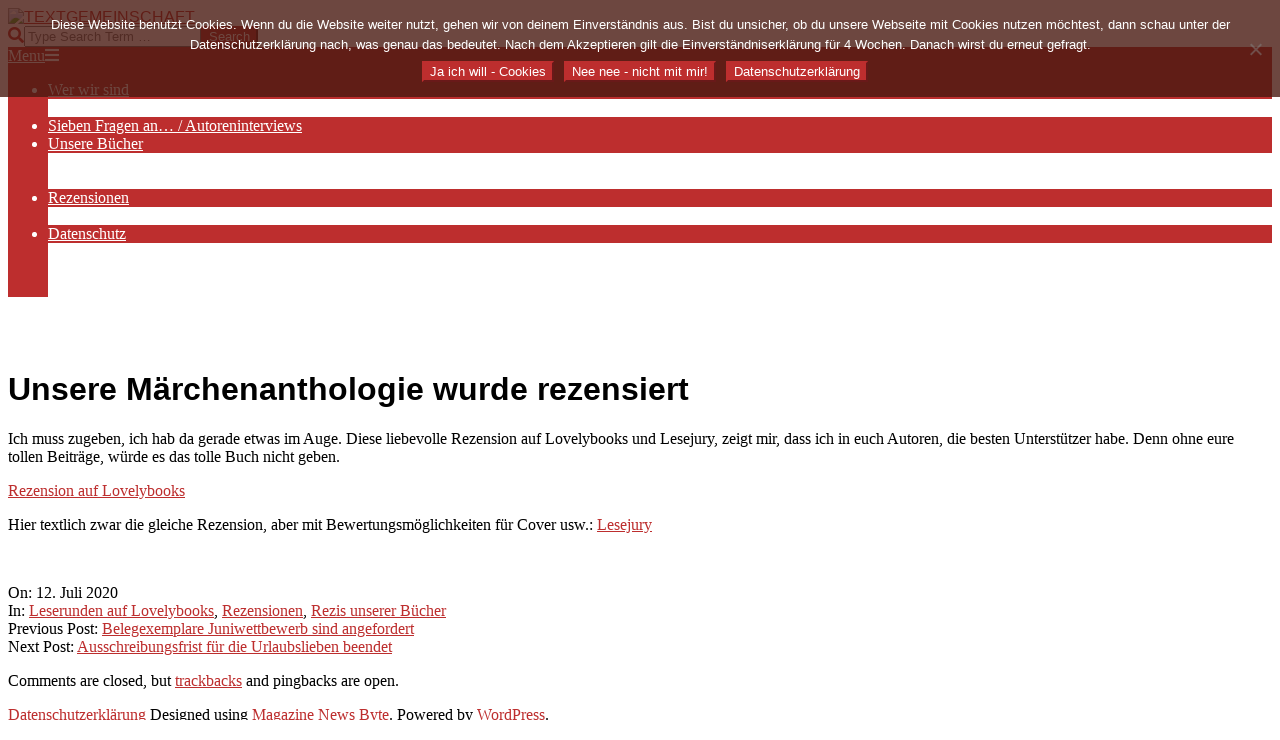

--- FILE ---
content_type: text/html; charset=UTF-8
request_url: https://textgemeinschaft.de/2020/07/unsere-maerchenanthologie-wurde-rezensiert
body_size: 12353
content:
<!DOCTYPE html>
<html dir="ltr" lang="de" prefix="og: https://ogp.me/ns#">

<head>
<meta charset="UTF-8" />
<title>Unsere Märchenanthologie wurde rezensiert | Textgemeinschaft</title>
	<style>img:is([sizes="auto" i], [sizes^="auto," i]) { contain-intrinsic-size: 3000px 1500px }</style>
	
		<!-- All in One SEO 4.9.3 - aioseo.com -->
	<meta name="robots" content="max-image-preview:large" />
	<meta name="author" content="TGGT"/>
	<link rel="canonical" href="https://textgemeinschaft.de/2020/07/unsere-maerchenanthologie-wurde-rezensiert" />
	<meta name="generator" content="All in One SEO (AIOSEO) 4.9.3" />
		<meta property="og:locale" content="de_DE" />
		<meta property="og:site_name" content="Textgemeinschaft |" />
		<meta property="og:type" content="article" />
		<meta property="og:title" content="Unsere Märchenanthologie wurde rezensiert | Textgemeinschaft" />
		<meta property="og:url" content="https://textgemeinschaft.de/2020/07/unsere-maerchenanthologie-wurde-rezensiert" />
		<meta property="og:image" content="https://textgemeinschaft.de/wp-content/uploads/2020/06/cropped-Logo-Textgemeinschaft-WEB-1.jpg" />
		<meta property="og:image:secure_url" content="https://textgemeinschaft.de/wp-content/uploads/2020/06/cropped-Logo-Textgemeinschaft-WEB-1.jpg" />
		<meta property="article:published_time" content="2020-07-12T08:00:28+00:00" />
		<meta property="article:modified_time" content="2020-07-12T08:18:10+00:00" />
		<meta name="twitter:card" content="summary" />
		<meta name="twitter:title" content="Unsere Märchenanthologie wurde rezensiert | Textgemeinschaft" />
		<meta name="twitter:image" content="https://textgemeinschaft.de/wp-content/uploads/2020/06/cropped-Logo-Textgemeinschaft-WEB-1.jpg" />
		<script type="application/ld+json" class="aioseo-schema">
			{"@context":"https:\/\/schema.org","@graph":[{"@type":"Article","@id":"https:\/\/textgemeinschaft.de\/2020\/07\/unsere-maerchenanthologie-wurde-rezensiert#article","name":"Unsere M\u00e4rchenanthologie wurde rezensiert | Textgemeinschaft","headline":"Unsere M\u00e4rchenanthologie wurde rezensiert","author":{"@id":"https:\/\/textgemeinschaft.de\/author\/tggt#author"},"publisher":{"@id":"https:\/\/textgemeinschaft.de\/#organization"},"image":{"@type":"ImageObject","url":"https:\/\/textgemeinschaft.de\/wp-content\/uploads\/2020\/06\/m\u00e4rchen-anders-rum.png","width":400,"height":300},"datePublished":"2020-07-12T10:00:28+02:00","dateModified":"2020-07-12T10:18:10+02:00","inLanguage":"de-DE","mainEntityOfPage":{"@id":"https:\/\/textgemeinschaft.de\/2020\/07\/unsere-maerchenanthologie-wurde-rezensiert#webpage"},"isPartOf":{"@id":"https:\/\/textgemeinschaft.de\/2020\/07\/unsere-maerchenanthologie-wurde-rezensiert#webpage"},"articleSection":"Leserunden auf Lovelybooks, Rezensionen, Rezis unserer B\u00fccher, anthologien, Autorenprogramm f\u00fcr unterwegs, Autorensoftware, B\u00fccher schreiben, mobil, Patchwork, Plot planen, portable, Protagonisten beschreiben, Schreibprogramm f\u00fcr Autoren, Schreibwettbewerbe. Projektstatus, Szenarien verwalten, textgemeinschaft, USB"},{"@type":"BreadcrumbList","@id":"https:\/\/textgemeinschaft.de\/2020\/07\/unsere-maerchenanthologie-wurde-rezensiert#breadcrumblist","itemListElement":[{"@type":"ListItem","@id":"https:\/\/textgemeinschaft.de#listItem","position":1,"name":"Home","item":"https:\/\/textgemeinschaft.de","nextItem":{"@type":"ListItem","@id":"https:\/\/textgemeinschaft.de\/category\/rezensionen#listItem","name":"Rezensionen"}},{"@type":"ListItem","@id":"https:\/\/textgemeinschaft.de\/category\/rezensionen#listItem","position":2,"name":"Rezensionen","item":"https:\/\/textgemeinschaft.de\/category\/rezensionen","nextItem":{"@type":"ListItem","@id":"https:\/\/textgemeinschaft.de\/2020\/07\/unsere-maerchenanthologie-wurde-rezensiert#listItem","name":"Unsere M\u00e4rchenanthologie wurde rezensiert"},"previousItem":{"@type":"ListItem","@id":"https:\/\/textgemeinschaft.de#listItem","name":"Home"}},{"@type":"ListItem","@id":"https:\/\/textgemeinschaft.de\/2020\/07\/unsere-maerchenanthologie-wurde-rezensiert#listItem","position":3,"name":"Unsere M\u00e4rchenanthologie wurde rezensiert","previousItem":{"@type":"ListItem","@id":"https:\/\/textgemeinschaft.de\/category\/rezensionen#listItem","name":"Rezensionen"}}]},{"@type":"Organization","@id":"https:\/\/textgemeinschaft.de\/#organization","name":"Textgemeinschaft","url":"https:\/\/textgemeinschaft.de\/","logo":{"@type":"ImageObject","url":"https:\/\/textgemeinschaft.de\/wp-content\/uploads\/2020\/06\/cropped-Logo-Textgemeinschaft-WEB-1.jpg","@id":"https:\/\/textgemeinschaft.de\/2020\/07\/unsere-maerchenanthologie-wurde-rezensiert\/#organizationLogo","width":425,"height":340},"image":{"@id":"https:\/\/textgemeinschaft.de\/2020\/07\/unsere-maerchenanthologie-wurde-rezensiert\/#organizationLogo"}},{"@type":"Person","@id":"https:\/\/textgemeinschaft.de\/author\/tggt#author","url":"https:\/\/textgemeinschaft.de\/author\/tggt","name":"TGGT","image":{"@type":"ImageObject","@id":"https:\/\/textgemeinschaft.de\/2020\/07\/unsere-maerchenanthologie-wurde-rezensiert#authorImage","url":"https:\/\/secure.gravatar.com\/avatar\/22a0e83d817c476e7d4a02bbc28100ec2a17bfb34a9f4c98c72efa3295c144ee?s=96&d=mm&r=g","width":96,"height":96,"caption":"TGGT"}},{"@type":"WebPage","@id":"https:\/\/textgemeinschaft.de\/2020\/07\/unsere-maerchenanthologie-wurde-rezensiert#webpage","url":"https:\/\/textgemeinschaft.de\/2020\/07\/unsere-maerchenanthologie-wurde-rezensiert","name":"Unsere M\u00e4rchenanthologie wurde rezensiert | Textgemeinschaft","inLanguage":"de-DE","isPartOf":{"@id":"https:\/\/textgemeinschaft.de\/#website"},"breadcrumb":{"@id":"https:\/\/textgemeinschaft.de\/2020\/07\/unsere-maerchenanthologie-wurde-rezensiert#breadcrumblist"},"author":{"@id":"https:\/\/textgemeinschaft.de\/author\/tggt#author"},"creator":{"@id":"https:\/\/textgemeinschaft.de\/author\/tggt#author"},"image":{"@type":"ImageObject","url":"https:\/\/textgemeinschaft.de\/wp-content\/uploads\/2020\/06\/m\u00e4rchen-anders-rum.png","@id":"https:\/\/textgemeinschaft.de\/2020\/07\/unsere-maerchenanthologie-wurde-rezensiert\/#mainImage","width":400,"height":300},"primaryImageOfPage":{"@id":"https:\/\/textgemeinschaft.de\/2020\/07\/unsere-maerchenanthologie-wurde-rezensiert#mainImage"},"datePublished":"2020-07-12T10:00:28+02:00","dateModified":"2020-07-12T10:18:10+02:00"},{"@type":"WebSite","@id":"https:\/\/textgemeinschaft.de\/#website","url":"https:\/\/textgemeinschaft.de\/","name":"Textgemeinschaft","inLanguage":"de-DE","publisher":{"@id":"https:\/\/textgemeinschaft.de\/#organization"}}]}
		</script>
		<!-- All in One SEO -->

<meta name="viewport" content="width=device-width, initial-scale=1" />
<meta name="generator" content="Magazine News Byte 2.12.0" />
<link rel='dns-prefetch' href='//code.responsivevoice.org' />

<link rel="alternate" type="application/rss+xml" title="Textgemeinschaft &raquo; Feed" href="https://textgemeinschaft.de/feed" />
<link rel="alternate" type="application/rss+xml" title="Textgemeinschaft &raquo; Kommentar-Feed" href="https://textgemeinschaft.de/comments/feed" />
<link rel="alternate" type="application/rss+xml" title="Textgemeinschaft &raquo; Unsere Märchenanthologie wurde rezensiert-Kommentar-Feed" href="https://textgemeinschaft.de/2020/07/unsere-maerchenanthologie-wurde-rezensiert/feed" />
<link rel="pingback" href="https://textgemeinschaft.de/xmlrpc.php" />
<link rel="preload" href="https://textgemeinschaft.de/wp-content/themes/magazine-news-byte/library/fonticons/webfonts/fa-solid-900.woff2" as="font" crossorigin="anonymous">
<link rel="preload" href="https://textgemeinschaft.de/wp-content/themes/magazine-news-byte/library/fonticons/webfonts/fa-regular-400.woff2" as="font" crossorigin="anonymous">
<link rel="preload" href="https://textgemeinschaft.de/wp-content/themes/magazine-news-byte/library/fonticons/webfonts/fa-brands-400.woff2" as="font" crossorigin="anonymous">
<script>
window._wpemojiSettings = {"baseUrl":"https:\/\/s.w.org\/images\/core\/emoji\/16.0.1\/72x72\/","ext":".png","svgUrl":"https:\/\/s.w.org\/images\/core\/emoji\/16.0.1\/svg\/","svgExt":".svg","source":{"concatemoji":"https:\/\/textgemeinschaft.de\/wp-includes\/js\/wp-emoji-release.min.js?ver=6.8.3"}};
/*! This file is auto-generated */
!function(s,n){var o,i,e;function c(e){try{var t={supportTests:e,timestamp:(new Date).valueOf()};sessionStorage.setItem(o,JSON.stringify(t))}catch(e){}}function p(e,t,n){e.clearRect(0,0,e.canvas.width,e.canvas.height),e.fillText(t,0,0);var t=new Uint32Array(e.getImageData(0,0,e.canvas.width,e.canvas.height).data),a=(e.clearRect(0,0,e.canvas.width,e.canvas.height),e.fillText(n,0,0),new Uint32Array(e.getImageData(0,0,e.canvas.width,e.canvas.height).data));return t.every(function(e,t){return e===a[t]})}function u(e,t){e.clearRect(0,0,e.canvas.width,e.canvas.height),e.fillText(t,0,0);for(var n=e.getImageData(16,16,1,1),a=0;a<n.data.length;a++)if(0!==n.data[a])return!1;return!0}function f(e,t,n,a){switch(t){case"flag":return n(e,"\ud83c\udff3\ufe0f\u200d\u26a7\ufe0f","\ud83c\udff3\ufe0f\u200b\u26a7\ufe0f")?!1:!n(e,"\ud83c\udde8\ud83c\uddf6","\ud83c\udde8\u200b\ud83c\uddf6")&&!n(e,"\ud83c\udff4\udb40\udc67\udb40\udc62\udb40\udc65\udb40\udc6e\udb40\udc67\udb40\udc7f","\ud83c\udff4\u200b\udb40\udc67\u200b\udb40\udc62\u200b\udb40\udc65\u200b\udb40\udc6e\u200b\udb40\udc67\u200b\udb40\udc7f");case"emoji":return!a(e,"\ud83e\udedf")}return!1}function g(e,t,n,a){var r="undefined"!=typeof WorkerGlobalScope&&self instanceof WorkerGlobalScope?new OffscreenCanvas(300,150):s.createElement("canvas"),o=r.getContext("2d",{willReadFrequently:!0}),i=(o.textBaseline="top",o.font="600 32px Arial",{});return e.forEach(function(e){i[e]=t(o,e,n,a)}),i}function t(e){var t=s.createElement("script");t.src=e,t.defer=!0,s.head.appendChild(t)}"undefined"!=typeof Promise&&(o="wpEmojiSettingsSupports",i=["flag","emoji"],n.supports={everything:!0,everythingExceptFlag:!0},e=new Promise(function(e){s.addEventListener("DOMContentLoaded",e,{once:!0})}),new Promise(function(t){var n=function(){try{var e=JSON.parse(sessionStorage.getItem(o));if("object"==typeof e&&"number"==typeof e.timestamp&&(new Date).valueOf()<e.timestamp+604800&&"object"==typeof e.supportTests)return e.supportTests}catch(e){}return null}();if(!n){if("undefined"!=typeof Worker&&"undefined"!=typeof OffscreenCanvas&&"undefined"!=typeof URL&&URL.createObjectURL&&"undefined"!=typeof Blob)try{var e="postMessage("+g.toString()+"("+[JSON.stringify(i),f.toString(),p.toString(),u.toString()].join(",")+"));",a=new Blob([e],{type:"text/javascript"}),r=new Worker(URL.createObjectURL(a),{name:"wpTestEmojiSupports"});return void(r.onmessage=function(e){c(n=e.data),r.terminate(),t(n)})}catch(e){}c(n=g(i,f,p,u))}t(n)}).then(function(e){for(var t in e)n.supports[t]=e[t],n.supports.everything=n.supports.everything&&n.supports[t],"flag"!==t&&(n.supports.everythingExceptFlag=n.supports.everythingExceptFlag&&n.supports[t]);n.supports.everythingExceptFlag=n.supports.everythingExceptFlag&&!n.supports.flag,n.DOMReady=!1,n.readyCallback=function(){n.DOMReady=!0}}).then(function(){return e}).then(function(){var e;n.supports.everything||(n.readyCallback(),(e=n.source||{}).concatemoji?t(e.concatemoji):e.wpemoji&&e.twemoji&&(t(e.twemoji),t(e.wpemoji)))}))}((window,document),window._wpemojiSettings);
</script>
<link rel='stylesheet' id='sbi_styles-css' href='https://textgemeinschaft.de/wp-content/plugins/instagram-feed/css/sbi-styles.min.css?ver=6.10.0' media='all' />
<style id='wp-emoji-styles-inline-css'>

	img.wp-smiley, img.emoji {
		display: inline !important;
		border: none !important;
		box-shadow: none !important;
		height: 1em !important;
		width: 1em !important;
		margin: 0 0.07em !important;
		vertical-align: -0.1em !important;
		background: none !important;
		padding: 0 !important;
	}
</style>
<link rel='stylesheet' id='wp-block-library-css' href='https://textgemeinschaft.de/wp-includes/css/dist/block-library/style.min.css?ver=6.8.3' media='all' />
<style id='wp-block-library-theme-inline-css'>
.wp-block-audio :where(figcaption){color:#555;font-size:13px;text-align:center}.is-dark-theme .wp-block-audio :where(figcaption){color:#ffffffa6}.wp-block-audio{margin:0 0 1em}.wp-block-code{border:1px solid #ccc;border-radius:4px;font-family:Menlo,Consolas,monaco,monospace;padding:.8em 1em}.wp-block-embed :where(figcaption){color:#555;font-size:13px;text-align:center}.is-dark-theme .wp-block-embed :where(figcaption){color:#ffffffa6}.wp-block-embed{margin:0 0 1em}.blocks-gallery-caption{color:#555;font-size:13px;text-align:center}.is-dark-theme .blocks-gallery-caption{color:#ffffffa6}:root :where(.wp-block-image figcaption){color:#555;font-size:13px;text-align:center}.is-dark-theme :root :where(.wp-block-image figcaption){color:#ffffffa6}.wp-block-image{margin:0 0 1em}.wp-block-pullquote{border-bottom:4px solid;border-top:4px solid;color:currentColor;margin-bottom:1.75em}.wp-block-pullquote cite,.wp-block-pullquote footer,.wp-block-pullquote__citation{color:currentColor;font-size:.8125em;font-style:normal;text-transform:uppercase}.wp-block-quote{border-left:.25em solid;margin:0 0 1.75em;padding-left:1em}.wp-block-quote cite,.wp-block-quote footer{color:currentColor;font-size:.8125em;font-style:normal;position:relative}.wp-block-quote:where(.has-text-align-right){border-left:none;border-right:.25em solid;padding-left:0;padding-right:1em}.wp-block-quote:where(.has-text-align-center){border:none;padding-left:0}.wp-block-quote.is-large,.wp-block-quote.is-style-large,.wp-block-quote:where(.is-style-plain){border:none}.wp-block-search .wp-block-search__label{font-weight:700}.wp-block-search__button{border:1px solid #ccc;padding:.375em .625em}:where(.wp-block-group.has-background){padding:1.25em 2.375em}.wp-block-separator.has-css-opacity{opacity:.4}.wp-block-separator{border:none;border-bottom:2px solid;margin-left:auto;margin-right:auto}.wp-block-separator.has-alpha-channel-opacity{opacity:1}.wp-block-separator:not(.is-style-wide):not(.is-style-dots){width:100px}.wp-block-separator.has-background:not(.is-style-dots){border-bottom:none;height:1px}.wp-block-separator.has-background:not(.is-style-wide):not(.is-style-dots){height:2px}.wp-block-table{margin:0 0 1em}.wp-block-table td,.wp-block-table th{word-break:normal}.wp-block-table :where(figcaption){color:#555;font-size:13px;text-align:center}.is-dark-theme .wp-block-table :where(figcaption){color:#ffffffa6}.wp-block-video :where(figcaption){color:#555;font-size:13px;text-align:center}.is-dark-theme .wp-block-video :where(figcaption){color:#ffffffa6}.wp-block-video{margin:0 0 1em}:root :where(.wp-block-template-part.has-background){margin-bottom:0;margin-top:0;padding:1.25em 2.375em}
</style>
<style id='classic-theme-styles-inline-css'>
/*! This file is auto-generated */
.wp-block-button__link{color:#fff;background-color:#32373c;border-radius:9999px;box-shadow:none;text-decoration:none;padding:calc(.667em + 2px) calc(1.333em + 2px);font-size:1.125em}.wp-block-file__button{background:#32373c;color:#fff;text-decoration:none}
</style>
<link rel='stylesheet' id='aioseo/css/src/vue/standalone/blocks/table-of-contents/global.scss-css' href='https://textgemeinschaft.de/wp-content/plugins/all-in-one-seo-pack/dist/Lite/assets/css/table-of-contents/global.e90f6d47.css?ver=4.9.3' media='all' />
<style id='global-styles-inline-css'>
:root{--wp--preset--aspect-ratio--square: 1;--wp--preset--aspect-ratio--4-3: 4/3;--wp--preset--aspect-ratio--3-4: 3/4;--wp--preset--aspect-ratio--3-2: 3/2;--wp--preset--aspect-ratio--2-3: 2/3;--wp--preset--aspect-ratio--16-9: 16/9;--wp--preset--aspect-ratio--9-16: 9/16;--wp--preset--color--black: #000000;--wp--preset--color--cyan-bluish-gray: #abb8c3;--wp--preset--color--white: #ffffff;--wp--preset--color--pale-pink: #f78da7;--wp--preset--color--vivid-red: #cf2e2e;--wp--preset--color--luminous-vivid-orange: #ff6900;--wp--preset--color--luminous-vivid-amber: #fcb900;--wp--preset--color--light-green-cyan: #7bdcb5;--wp--preset--color--vivid-green-cyan: #00d084;--wp--preset--color--pale-cyan-blue: #8ed1fc;--wp--preset--color--vivid-cyan-blue: #0693e3;--wp--preset--color--vivid-purple: #9b51e0;--wp--preset--color--accent: #bd2e2e;--wp--preset--color--accent-font: #ffffff;--wp--preset--gradient--vivid-cyan-blue-to-vivid-purple: linear-gradient(135deg,rgba(6,147,227,1) 0%,rgb(155,81,224) 100%);--wp--preset--gradient--light-green-cyan-to-vivid-green-cyan: linear-gradient(135deg,rgb(122,220,180) 0%,rgb(0,208,130) 100%);--wp--preset--gradient--luminous-vivid-amber-to-luminous-vivid-orange: linear-gradient(135deg,rgba(252,185,0,1) 0%,rgba(255,105,0,1) 100%);--wp--preset--gradient--luminous-vivid-orange-to-vivid-red: linear-gradient(135deg,rgba(255,105,0,1) 0%,rgb(207,46,46) 100%);--wp--preset--gradient--very-light-gray-to-cyan-bluish-gray: linear-gradient(135deg,rgb(238,238,238) 0%,rgb(169,184,195) 100%);--wp--preset--gradient--cool-to-warm-spectrum: linear-gradient(135deg,rgb(74,234,220) 0%,rgb(151,120,209) 20%,rgb(207,42,186) 40%,rgb(238,44,130) 60%,rgb(251,105,98) 80%,rgb(254,248,76) 100%);--wp--preset--gradient--blush-light-purple: linear-gradient(135deg,rgb(255,206,236) 0%,rgb(152,150,240) 100%);--wp--preset--gradient--blush-bordeaux: linear-gradient(135deg,rgb(254,205,165) 0%,rgb(254,45,45) 50%,rgb(107,0,62) 100%);--wp--preset--gradient--luminous-dusk: linear-gradient(135deg,rgb(255,203,112) 0%,rgb(199,81,192) 50%,rgb(65,88,208) 100%);--wp--preset--gradient--pale-ocean: linear-gradient(135deg,rgb(255,245,203) 0%,rgb(182,227,212) 50%,rgb(51,167,181) 100%);--wp--preset--gradient--electric-grass: linear-gradient(135deg,rgb(202,248,128) 0%,rgb(113,206,126) 100%);--wp--preset--gradient--midnight: linear-gradient(135deg,rgb(2,3,129) 0%,rgb(40,116,252) 100%);--wp--preset--font-size--small: 13px;--wp--preset--font-size--medium: 20px;--wp--preset--font-size--large: 36px;--wp--preset--font-size--x-large: 42px;--wp--preset--spacing--20: 0.44rem;--wp--preset--spacing--30: 0.67rem;--wp--preset--spacing--40: 1rem;--wp--preset--spacing--50: 1.5rem;--wp--preset--spacing--60: 2.25rem;--wp--preset--spacing--70: 3.38rem;--wp--preset--spacing--80: 5.06rem;--wp--preset--shadow--natural: 6px 6px 9px rgba(0, 0, 0, 0.2);--wp--preset--shadow--deep: 12px 12px 50px rgba(0, 0, 0, 0.4);--wp--preset--shadow--sharp: 6px 6px 0px rgba(0, 0, 0, 0.2);--wp--preset--shadow--outlined: 6px 6px 0px -3px rgba(255, 255, 255, 1), 6px 6px rgba(0, 0, 0, 1);--wp--preset--shadow--crisp: 6px 6px 0px rgba(0, 0, 0, 1);}:where(.is-layout-flex){gap: 0.5em;}:where(.is-layout-grid){gap: 0.5em;}body .is-layout-flex{display: flex;}.is-layout-flex{flex-wrap: wrap;align-items: center;}.is-layout-flex > :is(*, div){margin: 0;}body .is-layout-grid{display: grid;}.is-layout-grid > :is(*, div){margin: 0;}:where(.wp-block-columns.is-layout-flex){gap: 2em;}:where(.wp-block-columns.is-layout-grid){gap: 2em;}:where(.wp-block-post-template.is-layout-flex){gap: 1.25em;}:where(.wp-block-post-template.is-layout-grid){gap: 1.25em;}.has-black-color{color: var(--wp--preset--color--black) !important;}.has-cyan-bluish-gray-color{color: var(--wp--preset--color--cyan-bluish-gray) !important;}.has-white-color{color: var(--wp--preset--color--white) !important;}.has-pale-pink-color{color: var(--wp--preset--color--pale-pink) !important;}.has-vivid-red-color{color: var(--wp--preset--color--vivid-red) !important;}.has-luminous-vivid-orange-color{color: var(--wp--preset--color--luminous-vivid-orange) !important;}.has-luminous-vivid-amber-color{color: var(--wp--preset--color--luminous-vivid-amber) !important;}.has-light-green-cyan-color{color: var(--wp--preset--color--light-green-cyan) !important;}.has-vivid-green-cyan-color{color: var(--wp--preset--color--vivid-green-cyan) !important;}.has-pale-cyan-blue-color{color: var(--wp--preset--color--pale-cyan-blue) !important;}.has-vivid-cyan-blue-color{color: var(--wp--preset--color--vivid-cyan-blue) !important;}.has-vivid-purple-color{color: var(--wp--preset--color--vivid-purple) !important;}.has-black-background-color{background-color: var(--wp--preset--color--black) !important;}.has-cyan-bluish-gray-background-color{background-color: var(--wp--preset--color--cyan-bluish-gray) !important;}.has-white-background-color{background-color: var(--wp--preset--color--white) !important;}.has-pale-pink-background-color{background-color: var(--wp--preset--color--pale-pink) !important;}.has-vivid-red-background-color{background-color: var(--wp--preset--color--vivid-red) !important;}.has-luminous-vivid-orange-background-color{background-color: var(--wp--preset--color--luminous-vivid-orange) !important;}.has-luminous-vivid-amber-background-color{background-color: var(--wp--preset--color--luminous-vivid-amber) !important;}.has-light-green-cyan-background-color{background-color: var(--wp--preset--color--light-green-cyan) !important;}.has-vivid-green-cyan-background-color{background-color: var(--wp--preset--color--vivid-green-cyan) !important;}.has-pale-cyan-blue-background-color{background-color: var(--wp--preset--color--pale-cyan-blue) !important;}.has-vivid-cyan-blue-background-color{background-color: var(--wp--preset--color--vivid-cyan-blue) !important;}.has-vivid-purple-background-color{background-color: var(--wp--preset--color--vivid-purple) !important;}.has-black-border-color{border-color: var(--wp--preset--color--black) !important;}.has-cyan-bluish-gray-border-color{border-color: var(--wp--preset--color--cyan-bluish-gray) !important;}.has-white-border-color{border-color: var(--wp--preset--color--white) !important;}.has-pale-pink-border-color{border-color: var(--wp--preset--color--pale-pink) !important;}.has-vivid-red-border-color{border-color: var(--wp--preset--color--vivid-red) !important;}.has-luminous-vivid-orange-border-color{border-color: var(--wp--preset--color--luminous-vivid-orange) !important;}.has-luminous-vivid-amber-border-color{border-color: var(--wp--preset--color--luminous-vivid-amber) !important;}.has-light-green-cyan-border-color{border-color: var(--wp--preset--color--light-green-cyan) !important;}.has-vivid-green-cyan-border-color{border-color: var(--wp--preset--color--vivid-green-cyan) !important;}.has-pale-cyan-blue-border-color{border-color: var(--wp--preset--color--pale-cyan-blue) !important;}.has-vivid-cyan-blue-border-color{border-color: var(--wp--preset--color--vivid-cyan-blue) !important;}.has-vivid-purple-border-color{border-color: var(--wp--preset--color--vivid-purple) !important;}.has-vivid-cyan-blue-to-vivid-purple-gradient-background{background: var(--wp--preset--gradient--vivid-cyan-blue-to-vivid-purple) !important;}.has-light-green-cyan-to-vivid-green-cyan-gradient-background{background: var(--wp--preset--gradient--light-green-cyan-to-vivid-green-cyan) !important;}.has-luminous-vivid-amber-to-luminous-vivid-orange-gradient-background{background: var(--wp--preset--gradient--luminous-vivid-amber-to-luminous-vivid-orange) !important;}.has-luminous-vivid-orange-to-vivid-red-gradient-background{background: var(--wp--preset--gradient--luminous-vivid-orange-to-vivid-red) !important;}.has-very-light-gray-to-cyan-bluish-gray-gradient-background{background: var(--wp--preset--gradient--very-light-gray-to-cyan-bluish-gray) !important;}.has-cool-to-warm-spectrum-gradient-background{background: var(--wp--preset--gradient--cool-to-warm-spectrum) !important;}.has-blush-light-purple-gradient-background{background: var(--wp--preset--gradient--blush-light-purple) !important;}.has-blush-bordeaux-gradient-background{background: var(--wp--preset--gradient--blush-bordeaux) !important;}.has-luminous-dusk-gradient-background{background: var(--wp--preset--gradient--luminous-dusk) !important;}.has-pale-ocean-gradient-background{background: var(--wp--preset--gradient--pale-ocean) !important;}.has-electric-grass-gradient-background{background: var(--wp--preset--gradient--electric-grass) !important;}.has-midnight-gradient-background{background: var(--wp--preset--gradient--midnight) !important;}.has-small-font-size{font-size: var(--wp--preset--font-size--small) !important;}.has-medium-font-size{font-size: var(--wp--preset--font-size--medium) !important;}.has-large-font-size{font-size: var(--wp--preset--font-size--large) !important;}.has-x-large-font-size{font-size: var(--wp--preset--font-size--x-large) !important;}
:where(.wp-block-post-template.is-layout-flex){gap: 1.25em;}:where(.wp-block-post-template.is-layout-grid){gap: 1.25em;}
:where(.wp-block-columns.is-layout-flex){gap: 2em;}:where(.wp-block-columns.is-layout-grid){gap: 2em;}
:root :where(.wp-block-pullquote){font-size: 1.5em;line-height: 1.6;}
</style>
<link rel='stylesheet' id='cookie-notice-front-css' href='https://textgemeinschaft.de/wp-content/plugins/cookie-notice/css/front.min.css?ver=2.5.11' media='all' />
<link rel='stylesheet' id='lightSlider-css' href='https://textgemeinschaft.de/wp-content/plugins/hootkit/assets/lightSlider.min.css?ver=1.1.2' media='' />
<link rel='stylesheet' id='font-awesome-css' href='https://textgemeinschaft.de/wp-content/themes/magazine-news-byte/library/fonticons/font-awesome.css?ver=5.15.4' media='all' />
<link rel='stylesheet' id='rv-style-css' href='https://textgemeinschaft.de/wp-content/plugins/responsivevoice-text-to-speech/includes/css/responsivevoice.css?ver=6.8.3' media='all' />
<link rel='stylesheet' id='scf-styles-css-css' href='https://textgemeinschaft.de/wp-content/plugins/seos-contact-form//css/scf-style.css?ver=6.8.3' media='all' />
<link rel='stylesheet' id='modern-polls-frontend-css' href='https://textgemeinschaft.de/wp-content/plugins/modern-polls/resources/assets/css/modern-polls.css?ver=1.0.6' media='all' />
<link rel='stylesheet' id='modern-polls-iconfont-css' href='https://textgemeinschaft.de/wp-content/plugins/modern-polls/resources/assets/css/mpp_iconfont.css?ver=1.0.6' media='all' />
<link rel='stylesheet' id='magnb-googlefont-css' href='//textgemeinschaft.de/wp-content/uploads/omgf/magnb-googlefont/magnb-googlefont.css?ver=1667579183' media='all' />
<link rel='stylesheet' id='hoot-style-css' href='https://textgemeinschaft.de/wp-content/themes/magazine-news-byte/style.css?ver=2.12.0' media='all' />
<link rel='stylesheet' id='magnb-hootkit-css' href='https://textgemeinschaft.de/wp-content/themes/magazine-news-byte/hootkit/hootkit.css?ver=2.12.0' media='all' />
<link rel='stylesheet' id='hoot-wpblocks-css' href='https://textgemeinschaft.de/wp-content/themes/magazine-news-byte/include/blocks/wpblocks.css?ver=2.12.0' media='all' />
<style id='hoot-wpblocks-inline-css'>
.hgrid {  max-width: 1440px; }  a {  color: #bd2e2e; }  a:hover {  color: #8e2222; }  .accent-typo {  background: #bd2e2e;  color: #ffffff; }  .invert-typo {  color: #ffffff; }  .enforce-typo {  background: #ffffff; }  body.wordpress input[type="submit"], body.wordpress #submit, body.wordpress .button {  border-color: #bd2e2e;  background: #bd2e2e;  color: #ffffff; }  body.wordpress input[type="submit"]:hover, body.wordpress #submit:hover, body.wordpress .button:hover, body.wordpress input[type="submit"]:focus, body.wordpress #submit:focus, body.wordpress .button:focus {  color: #bd2e2e;  background: #ffffff; }  h1, h2, h3, h4, h5, h6, .title, .titlefont {  font-family: "Comfortaa", sans-serif;  text-transform: none; }  #main.main,#header-supplementary {  background: #ffffff; }  #header-supplementary {  background: #bd2e2e;  color: #ffffff; }  #header-supplementary h1, #header-supplementary h2, #header-supplementary h3, #header-supplementary h4, #header-supplementary h5, #header-supplementary h6, #header-supplementary .title {  color: inherit;  margin: 0px; }  #header-supplementary .js-search .searchform.expand .searchtext {  background: #bd2e2e; }  #header-supplementary .js-search .searchform.expand .searchtext, #header-supplementary .js-search .searchform.expand .js-search-placeholder, .header-supplementary a, .header-supplementary a:hover {  color: inherit; }  #header-supplementary .menu-items > li > a {  color: #ffffff; }  #header-supplementary .menu-items li.current-menu-item:not(.nohighlight), #header-supplementary .menu-items li.current-menu-ancestor, #header-supplementary .menu-items li:hover {  background: #ffffff; }  #header-supplementary .menu-items li.current-menu-item:not(.nohighlight) > a, #header-supplementary .menu-items li.current-menu-ancestor > a, #header-supplementary .menu-items li:hover > a {  color: #bd2e2e; }  #topbar {  background: #bd2e2e;  color: #ffffff; }  #topbar.js-search .searchform.expand .searchtext {  background: #bd2e2e; }  #topbar.js-search .searchform.expand .searchtext,#topbar .js-search-placeholder {  color: #ffffff; }  #site-logo.logo-border {  border-color: #bd2e2e; }  .header-aside-search.js-search .searchform i.fa-search {  color: #bd2e2e; }  #site-title {  font-family: "Comfortaa", sans-serif;  text-transform: uppercase; }  #site-description {  text-transform: uppercase; }  .site-logo-with-icon #site-title i {  font-size: 50px; }  .site-logo-mixed-image img {  max-width: 200px; }  .site-title-line em {  color: #bd2e2e; }  .site-title-line mark {  background: #bd2e2e;  color: #ffffff; }  .site-title-heading-font {  font-family: "Comfortaa", sans-serif; }  .menu-items ul {  background: #ffffff; }  .menu-items li.current-menu-item:not(.nohighlight), .menu-items li.current-menu-ancestor, .menu-items li:hover {  background: #bd2e2e; }  .menu-items li.current-menu-item:not(.nohighlight) > a, .menu-items li.current-menu-ancestor > a, .menu-items li:hover > a {  color: #ffffff; }  .more-link, .more-link a {  color: #bd2e2e; }  .more-link:hover, .more-link:hover a {  color: #8e2222; }  .sidebar .widget-title,.sub-footer .widget-title, .footer .widget-title {  background: #bd2e2e;  color: #ffffff; }  .main-content-grid,.widget,.frontpage-area {  margin-top: 35px; }  .widget,.frontpage-area {  margin-bottom: 35px; }  .frontpage-area.module-bg-highlight, .frontpage-area.module-bg-color, .frontpage-area.module-bg-image {  padding: 35px 0; }  .footer .widget {  margin: 20px 0; }  .js-search .searchform.expand .searchtext {  background: #ffffff; }  #infinite-handle span,.lrm-form a.button, .lrm-form button, .lrm-form button[type=submit], .lrm-form #buddypress input[type=submit], .lrm-form input[type=submit],.widget_newsletterwidget input.tnp-submit[type=submit], .widget_newsletterwidgetminimal input.tnp-submit[type=submit],.widget_breadcrumb_navxt .breadcrumbs > .hoot-bcn-pretext {  background: #bd2e2e;  color: #ffffff; }  .woocommerce nav.woocommerce-pagination ul li a:focus, .woocommerce nav.woocommerce-pagination ul li a:hover {  color: #8e2222; }  .woocommerce div.product .woocommerce-tabs ul.tabs li:hover,.woocommerce div.product .woocommerce-tabs ul.tabs li.active {  background: #bd2e2e; }  .woocommerce div.product .woocommerce-tabs ul.tabs li:hover a, .woocommerce div.product .woocommerce-tabs ul.tabs li:hover a:hover,.woocommerce div.product .woocommerce-tabs ul.tabs li.active a {  color: #ffffff; }  .wc-block-components-button, .woocommerce #respond input#submit.alt, .woocommerce a.button.alt, .woocommerce button.button.alt, .woocommerce input.button.alt {  border-color: #bd2e2e;  background: #bd2e2e;  color: #ffffff; }  .wc-block-components-button:hover, .woocommerce #respond input#submit.alt:hover, .woocommerce a.button.alt:hover, .woocommerce button.button.alt:hover, .woocommerce input.button.alt:hover {  background: #ffffff;  color: #bd2e2e; }  .widget_newsletterwidget input.tnp-submit[type=submit]:hover, .widget_newsletterwidgetminimal input.tnp-submit[type=submit]:hover {  background: #8e2222;  color: #ffffff; }  .widget_breadcrumb_navxt .breadcrumbs > .hoot-bcn-pretext:after {  border-left-color: #bd2e2e; }  .flycart-toggle, .flycart-panel {  background: #ffffff; }  .lSSlideOuter ul.lSPager.lSpg > li:hover a, .lSSlideOuter ul.lSPager.lSpg > li.active a {  background-color: #bd2e2e; }  .lSSlideOuter ul.lSPager.lSpg > li a {  border-color: #bd2e2e; }  .widget .viewall a {  background: #ffffff; }  .widget .viewall a:hover {  background: #ffffff;  color: #bd2e2e; }  .bottomborder-line:after,.bottomborder-shadow:after {  margin-top: 35px; }  .topborder-line:before,.topborder-shadow:before {  margin-bottom: 35px; }  .cta-subtitle {  color: #bd2e2e; }  .content-block-icon i {  color: #bd2e2e; }  .icon-style-circle,.icon-style-square {  border-color: #bd2e2e; }  .content-block-style3 .content-block-icon {  background: #ffffff; }  :root .has-accent-color,.is-style-outline>.wp-block-button__link:not(.has-text-color), .wp-block-button__link.is-style-outline:not(.has-text-color) {  color: #bd2e2e; }  :root .has-accent-background-color,.wp-block-button__link,.wp-block-button__link:hover,.wp-block-search__button,.wp-block-search__button:hover, .wp-block-file__button,.wp-block-file__button:hover {  background: #bd2e2e; }  :root .has-accent-font-color,.wp-block-button__link,.wp-block-button__link:hover,.wp-block-search__button,.wp-block-search__button:hover, .wp-block-file__button,.wp-block-file__button:hover {  color: #ffffff; }  :root .has-accent-font-background-color {  background: #ffffff; }  @media only screen and (max-width: 969px){ #header-supplementary .mobilemenu-fixed .menu-toggle, #header-supplementary .mobilemenu-fixed .menu-items {  background: #bd2e2e; }  .mobilemenu-fixed .menu-toggle, .mobilemenu-fixed .menu-items {  background: #ffffff; }  .sidebar {  margin-top: 35px; }  .frontpage-widgetarea > div.hgrid > [class*="hgrid-span-"] {  margin-bottom: 35px; }  } @media only screen and (min-width: 970px){ .slider-style2 .lSAction > a {  border-color: #bd2e2e;  background: #bd2e2e;  color: #ffffff; }  .slider-style2 .lSAction > a:hover {  background: #ffffff;  color: #bd2e2e; }  }
</style>
<link rel='stylesheet' id='colorbox-css' href='https://textgemeinschaft.de/wp-content/plugins/lightbox-gallery/colorbox/example1/colorbox.css?ver=6.8.3' media='all' />
<script src="https://textgemeinschaft.de/wp-includes/js/jquery/jquery.min.js?ver=3.7.1" id="jquery-core-js"></script>
<script src="https://textgemeinschaft.de/wp-includes/js/jquery/jquery-migrate.min.js?ver=3.4.1" id="jquery-migrate-js"></script>
<script src="https://code.responsivevoice.org/responsivevoice.js" id="responsive-voice-js"></script>
<link rel="https://api.w.org/" href="https://textgemeinschaft.de/wp-json/" /><link rel="alternate" title="JSON" type="application/json" href="https://textgemeinschaft.de/wp-json/wp/v2/posts/1153" /><link rel="EditURI" type="application/rsd+xml" title="RSD" href="https://textgemeinschaft.de/xmlrpc.php?rsd" />
<meta name="generator" content="WordPress 6.8.3" />
<link rel='shortlink' href='https://textgemeinschaft.de/?p=1153' />
<link rel="alternate" title="oEmbed (JSON)" type="application/json+oembed" href="https://textgemeinschaft.de/wp-json/oembed/1.0/embed?url=https%3A%2F%2Ftextgemeinschaft.de%2F2020%2F07%2Funsere-maerchenanthologie-wurde-rezensiert" />
<link rel="alternate" title="oEmbed (XML)" type="text/xml+oembed" href="https://textgemeinschaft.de/wp-json/oembed/1.0/embed?url=https%3A%2F%2Ftextgemeinschaft.de%2F2020%2F07%2Funsere-maerchenanthologie-wurde-rezensiert&#038;format=xml" />
<style>.recentcomments a{display:inline !important;padding:0 !important;margin:0 !important;}</style><style id="uagb-style-conditional-extension">@media (min-width: 1025px){body .uag-hide-desktop.uagb-google-map__wrap,body .uag-hide-desktop{display:none !important}}@media (min-width: 768px) and (max-width: 1024px){body .uag-hide-tab.uagb-google-map__wrap,body .uag-hide-tab{display:none !important}}@media (max-width: 767px){body .uag-hide-mob.uagb-google-map__wrap,body .uag-hide-mob{display:none !important}}</style></head>

<body class="wp-singular post-template-default single single-post postid-1153 single-format-standard wp-custom-logo wp-theme-magazine-news-byte magazine-news-byte wordpress ltr de de-de parent-theme logged-out custom-background custom-header singular singular-post singular-post-1153 cookies-not-set modula-best-grid-gallery" dir="ltr" itemscope="itemscope" itemtype="https://schema.org/Blog">

	
	<a href="#main" class="screen-reader-text">Skip to content</a>

	
	<div id="page-wrapper" class=" site-stretch page-wrapper sitewrap-wide-right sidebarsN sidebars1 hoot-cf7-style hoot-mapp-style hoot-jetpack-style hoot-sticky-sidebar">

		
		<header id="header" class="site-header header-layout-primary-search header-layout-secondary-bottom tablemenu" role="banner" itemscope="itemscope" itemtype="https://schema.org/WPHeader">

			
			<div id="header-primary" class=" header-part header-primary header-primary-search">
				<div class="hgrid">
					<div class="table hgrid-span-12">
							<div id="branding" class="site-branding branding table-cell-mid">
		<div id="site-logo" class="site-logo-image">
			<div id="site-logo-image" class="site-logo-image"><div id="site-title" class="site-title" itemprop="headline"><a href="https://textgemeinschaft.de/" class="custom-logo-link" rel="home"><img width="425" height="340" src="https://textgemeinschaft.de/wp-content/uploads/2020/06/cropped-Logo-Textgemeinschaft-WEB-1.jpg" class="custom-logo" alt="Textgemeinschaft" /></a><div style="height: 1px;width: 1px;margin: -1px;overflow: hidden;position: absolute !important">Textgemeinschaft</div></div></div>		</div>
	</div><!-- #branding -->
	<div id="header-aside" class=" header-aside table-cell-mid header-aside-search  js-search"><div class="searchbody"><form method="get" class="searchform" action="https://textgemeinschaft.de/" ><label class="screen-reader-text">Search</label><i class="fas fa-search"></i><input type="text" class="searchtext" name="s" placeholder="Type Search Term &hellip;" value="" /><input type="submit" class="submit" name="submit" value="Search" /><span class="js-search-placeholder"></span></form></div><!-- /searchbody --></div>					</div>
				</div>
			</div>

					<div id="header-supplementary" class=" header-part header-supplementary header-supplementary-bottom header-supplementary-left header-supplementary-mobilemenu-fixed with-menubg">
			<div class="hgrid">
				<div class="hgrid-span-12">
					<div class="menu-area-wrap">
							<div class="screen-reader-text">Primary Navigation Menu</div>
	<nav id="menu-primary" class="menu nav-menu menu-primary mobilemenu-fixed mobilesubmenu-click" role="navigation" itemscope="itemscope" itemtype="https://schema.org/SiteNavigationElement">
		<a class="menu-toggle" href="#"><span class="menu-toggle-text">Menu</span><i class="fas fa-bars"></i></a>

		<ul id="menu-primary-items" class="menu-items sf-menu menu"><li id="menu-item-33" class="menu-item menu-item-type-post_type menu-item-object-page menu-item-has-children menu-item-33"><a href="https://textgemeinschaft.de/wer-wir-sind"><span class="menu-title">Wer wir sind</span></a>
<ul class="sub-menu">
	<li id="menu-item-431" class="menu-item menu-item-type-post_type menu-item-object-page menu-item-431"><a href="https://textgemeinschaft.de/die-hauptakteurinnen"><span class="menu-title">Die Hauptakteurinnen</span></a></li>
</ul>
</li>
<li id="menu-item-1411" class="menu-item menu-item-type-post_type menu-item-object-page menu-item-1411"><a href="https://textgemeinschaft.de/sieben-fragen-an-autoreninterviews"><span class="menu-title">Sieben Fragen an… / Autoreninterviews</span></a></li>
<li id="menu-item-34" class="menu-item menu-item-type-post_type menu-item-object-page menu-item-has-children menu-item-34"><a href="https://textgemeinschaft.de/shop"><span class="menu-title">Unsere Bücher</span></a>
<ul class="sub-menu">
	<li id="menu-item-1164" class="menu-item menu-item-type-post_type menu-item-object-page menu-item-has-children menu-item-1164"><a href="https://textgemeinschaft.de/autorenservices"><span class="menu-title">Autorenservices</span></a>
	<ul class="sub-menu">
		<li id="menu-item-408" class="menu-item menu-item-type-post_type menu-item-object-page menu-item-408"><a href="https://textgemeinschaft.de/autorenprofile"><span class="menu-title">Autorenprofile</span></a></li>
	</ul>
</li>
</ul>
</li>
<li id="menu-item-981" class="menu-item menu-item-type-post_type menu-item-object-page menu-item-has-children menu-item-981"><a href="https://textgemeinschaft.de/rezensionen"><span class="menu-title">Rezensionen</span></a>
<ul class="sub-menu">
	<li id="menu-item-1370" class="menu-item menu-item-type-custom menu-item-object-custom menu-item-1370"><a href="https://www.lovelybooks.de/bibliothek/Textgemeinschaft/"><span class="menu-title">Rezensionen auf Lovelybooks</span></a></li>
</ul>
</li>
<li id="menu-item-26" class="menu-item menu-item-type-post_type menu-item-object-page menu-item-has-children menu-item-26"><a href="https://textgemeinschaft.de/datenschutz"><span class="menu-title">Datenschutz</span></a>
<ul class="sub-menu">
	<li id="menu-item-28" class="menu-item menu-item-type-post_type menu-item-object-page menu-item-28"><a href="https://textgemeinschaft.de/naeheres-zu-cookies"><span class="menu-title">Näheres zu Cookies</span></a></li>
	<li id="menu-item-35" class="menu-item menu-item-type-post_type menu-item-object-page menu-item-35"><a href="https://textgemeinschaft.de/agb"><span class="menu-title">AGB</span></a></li>
	<li id="menu-item-27" class="menu-item menu-item-type-post_type menu-item-object-page menu-item-27"><a href="https://textgemeinschaft.de/impressum"><span class="menu-title">Impressum</span></a></li>
</ul>
</li>
</ul>
	</nav><!-- #menu-primary -->
						</div>
				</div>
			</div>
		</div>
		
		</header><!-- #header -->

		
		<div id="main" class=" main">
			

<div class="hgrid main-content-grid">

	<main id="content" class="content  hgrid-span-8 has-sidebar layout-wide-right " role="main">
		<div id="content-wrap" class=" content-wrap theiaStickySidebar">

			<div itemprop="image" itemscope itemtype="https://schema.org/ImageObject" class="entry-featured-img-wrap"><meta itemprop="url" content="https://textgemeinschaft.de/wp-content/uploads/2020/06/märchen-anders-rum.png"><meta itemprop="width" content="400"><meta itemprop="height" content="300"><img width="400" height="300" src="https://textgemeinschaft.de/wp-content/uploads/2020/06/märchen-anders-rum.png" class="attachment-hoot-wide-thumb entry-content-featured-img wp-post-image" alt="" itemscope="" decoding="async" srcset="https://textgemeinschaft.de/wp-content/uploads/2020/06/märchen-anders-rum.png 400w, https://textgemeinschaft.de/wp-content/uploads/2020/06/märchen-anders-rum-300x225.png 300w" sizes="(max-width: 400px) 100vw, 400px" itemprop="image" /></div>
				<div id="loop-meta" class=" loop-meta-wrap pageheader-bg-default   loop-meta-withtext">
										<div class="hgrid">

						<div class=" loop-meta hgrid-span-12" itemscope="itemscope" itemtype="https://schema.org/WebPageElement">
							<div class="entry-header">

																<h1 class=" loop-title entry-title" itemprop="headline">Unsere Märchenanthologie wurde rezensiert</h1>

								
							</div><!-- .entry-header -->
						</div><!-- .loop-meta -->

					</div>
				</div>

			
	<article id="post-1153" class="entry author-tggt post-1153 post type-post status-publish format-standard has-post-thumbnail category-leserunden-auf-lovelybooks category-rezensionen category-rezis-unserer-buecher tag-anthologien tag-autorenprogramm-fuer-unterwegs tag-autorensoftware tag-buecher-schreiben tag-mobil tag-patchwork tag-plot-planen tag-portable tag-protagonisten-beschreiben tag-schreibprogramm-fuer-autoren tag-schreibwettbewerbe-projektstatus tag-szenarien-verwalten tag-textgemeinschaft tag-usb" itemscope="itemscope" itemtype="https://schema.org/BlogPosting" itemprop="blogPost">

		<div class="entry-content" itemprop="articleBody">

			<div class="entry-the-content">
				
<p>Ich muss zugeben, ich hab da gerade etwas im Auge. Diese liebevolle Rezension auf Lovelybooks und Lesejury, zeigt mir, dass ich in euch Autoren, die besten Unterstützer habe. Denn ohne eure tollen Beiträge, würde es das tolle Buch nicht geben. </p>



<p><a href="https://www.lovelybooks.de/autor/Anthologie-Textgemeinschaft/Fr%C3%BChlingserwachen-im-M%C3%A4rchenland-2425975399-w/rezension/2639864235/" target="_blank" rel="noreferrer noopener">Rezension auf Lovelybooks</a></p>



<p>Hier textlich zwar die gleiche Rezension, aber mit Bewertungsmöglichkeiten für Cover usw.: <a href="https://www.lesejury.de/anthologie-textgemeinschaft/buecher/fruehlingserwachen-im-maerchenland/9783750270534?st=1&amp;tab=reviews&amp;s=2#reviews" target="_blank" rel="noreferrer noopener">Lesejury</a></p>



<figure class="wp-block-image size-large"><img decoding="async" width="400" height="300" src="https://textgemeinschaft.de/wp-content/uploads/2020/06/märchen-anders-rum.png" alt="" class="wp-image-881" srcset="https://textgemeinschaft.de/wp-content/uploads/2020/06/märchen-anders-rum.png 400w, https://textgemeinschaft.de/wp-content/uploads/2020/06/märchen-anders-rum-300x225.png 300w" sizes="(max-width: 400px) 100vw, 400px" /></figure>



<p></p>
			</div>
					</div><!-- .entry-content -->

		<div class="screen-reader-text" itemprop="datePublished" itemtype="https://schema.org/Date">2020-07-12</div>

					<footer class="entry-footer">
				<div class="entry-byline"> <div class="entry-byline-block entry-byline-date"> <span class="entry-byline-label">On:</span> <time class="entry-published updated" datetime="2020-07-12T10:00:28+02:00" itemprop="datePublished" title="Sonntag, Juli 12, 2020, 10:00 a.m.">12. Juli 2020</time> </div> <div class="entry-byline-block entry-byline-cats"> <span class="entry-byline-label">In:</span> <a href="https://textgemeinschaft.de/category/leserunden-auf-lovelybooks" rel="category tag">Leserunden auf Lovelybooks</a>, <a href="https://textgemeinschaft.de/category/rezensionen" rel="category tag">Rezensionen</a>, <a href="https://textgemeinschaft.de/category/rezis-unserer-buecher" rel="category tag">Rezis unserer Bücher</a> </div></div><!-- .entry-byline -->			</footer><!-- .entry-footer -->
			
	</article><!-- .entry -->

<div id="loop-nav-wrap" class="loop-nav"><div class="prev">Previous Post: <a href="https://textgemeinschaft.de/2020/07/belegexemplare-juniwettbewerb-sind-angefordert" rel="prev">Belegexemplare Juniwettbewerb sind angefordert</a></div><div class="next">Next Post: <a href="https://textgemeinschaft.de/2020/07/ausschreibungsfrist-fuer-die-urlaubslieben-beendet" rel="next">Ausschreibungsfrist für die Urlaubslieben beendet</a></div></div><!-- .loop-nav -->

<section id="comments-template">

	
	
	<p class="comments-closed pings-open">
		Comments are closed, but <a href="https://textgemeinschaft.de/2020/07/unsere-maerchenanthologie-wurde-rezensiert/trackback">trackbacks</a> and pingbacks are open.	</p><!-- .comments-closed .pings-open -->


	
</section><!-- #comments-template -->
		</div><!-- #content-wrap -->
	</main><!-- #content -->

	
	<aside id="sidebar-primary" class="sidebar sidebar-primary hgrid-span-4 layout-wide-right " role="complementary" itemscope="itemscope" itemtype="https://schema.org/WPSideBar">
		<div class=" sidebar-wrap theiaStickySidebar">

			
		</div><!-- .sidebar-wrap -->
	</aside><!-- #sidebar-primary -->

	

</div><!-- .main-content-grid -->

		</div><!-- #main -->

		
		
			<div id="post-footer" class=" post-footer hgrid-stretch linkstyle">
		<div class="hgrid">
			<div class="hgrid-span-12">
				<p class="credit small">
					<a class="privacy-policy-link" href="https://textgemeinschaft.de/datenschutz/datenschutzerklaerung" rel="privacy-policy">Datenschutzerklärung</a> Designed using <a class="theme-link" href="https://wphoot.com/themes/magazine-news-byte/" title="Magazine News Byte WordPress Theme">Magazine News Byte</a>. Powered by <a class="wp-link" href="https://wordpress.org">WordPress</a>.				</p><!-- .credit -->
			</div>
		</div>
	</div>

	</div><!-- #page-wrapper -->

	<script type="speculationrules">
{"prefetch":[{"source":"document","where":{"and":[{"href_matches":"\/*"},{"not":{"href_matches":["\/wp-*.php","\/wp-admin\/*","\/wp-content\/uploads\/*","\/wp-content\/*","\/wp-content\/plugins\/*","\/wp-content\/themes\/magazine-news-byte\/*","\/*\\?(.+)"]}},{"not":{"selector_matches":"a[rel~=\"nofollow\"]"}},{"not":{"selector_matches":".no-prefetch, .no-prefetch a"}}]},"eagerness":"conservative"}]}
</script>
<!-- Instagram Feed JS -->
<script type="text/javascript">
var sbiajaxurl = "https://textgemeinschaft.de/wp-admin/admin-ajax.php";
</script>
<script id="hoverIntent-js-extra">
var hootData = {"contentblockhover":"enable","contentblockhovertext":"disable"};
</script>
<script src="https://textgemeinschaft.de/wp-includes/js/hoverIntent.min.js?ver=1.10.2" id="hoverIntent-js"></script>
<script src="https://textgemeinschaft.de/wp-content/themes/magazine-news-byte/js/jquery.superfish.js?ver=1.7.5" id="jquery-superfish-js"></script>
<script src="https://textgemeinschaft.de/wp-content/themes/magazine-news-byte/js/jquery.fitvids.js?ver=1.1" id="jquery-fitvids-js"></script>
<script src="https://textgemeinschaft.de/wp-content/themes/magazine-news-byte/js/jquery.parallax.js?ver=1.4.2" id="jquery-parallax-js"></script>
<script src="https://textgemeinschaft.de/wp-content/themes/magazine-news-byte/js/resizesensor.js?ver=1.7.0" id="resizesensor-js"></script>
<script src="https://textgemeinschaft.de/wp-content/themes/magazine-news-byte/js/jquery.theia-sticky-sidebar.js?ver=1.7.0" id="jquery-theia-sticky-sidebar-js"></script>
<script id="cookie-notice-front-js-before">
var cnArgs = {"ajaxUrl":"https:\/\/textgemeinschaft.de\/wp-admin\/admin-ajax.php","nonce":"7144a868da","hideEffect":"fade","position":"top","onScroll":false,"onScrollOffset":100,"onClick":false,"cookieName":"cookie_notice_accepted","cookieTime":2592000,"cookieTimeRejected":2592000,"globalCookie":false,"redirection":true,"cache":false,"revokeCookies":false,"revokeCookiesOpt":"automatic"};
</script>
<script src="https://textgemeinschaft.de/wp-content/plugins/cookie-notice/js/front.min.js?ver=2.5.11" id="cookie-notice-front-js"></script>
<script src="https://textgemeinschaft.de/wp-content/plugins/hootkit/assets/jquery.lightSlider.min.js?ver=1.1.2" id="jquery-lightSlider-js"></script>
<script src="https://textgemeinschaft.de/wp-content/plugins/hootkit/assets/widgets.js?ver=3.0.3" id="hootkit-widgets-js"></script>
<script id="modern-polls-js-extra">
var modernpollsL10n = {"ajax_url":"https:\/\/textgemeinschaft.de\/wp-admin\/admin-ajax.php","text_wait":"Die letzte Anfrage wird noch bearbeitet. Bitte warte eine Weile \u2026","text_valid":"Bitte w\u00e4hle eine valide Antwort.","text_multiple":"Erlaubte Anzahl an Auswahlen:","show_loading":"0","show_fading":"0"};
</script>
<script src="https://textgemeinschaft.de/wp-content/plugins/modern-polls/resources/assets/js/modern-polls.js?ver=1.0.6" id="modern-polls-js"></script>
<script src="https://textgemeinschaft.de/wp-content/plugins/modern-polls/resources/assets/js/Chart.min.js?ver=6.8.3" id="modern-polls-chart-js"></script>
<script src="https://textgemeinschaft.de/wp-content/plugins/modern-polls/resources/assets/js/chartjs-plugin-datalabels.min.js?ver=6.8.3" id="modern-polls-chart-datalabels-js"></script>
<script src="https://textgemeinschaft.de/wp-content/themes/magazine-news-byte/js/hoot.theme.js?ver=2.12.0" id="hoot-theme-js"></script>

		<!-- Cookie Notice plugin v2.5.11 by Hu-manity.co https://hu-manity.co/ -->
		<div id="cookie-notice" role="dialog" class="cookie-notice-hidden cookie-revoke-hidden cn-position-top" aria-label="Cookie Notice" style="background-color: rgba(73,26,17,0.8);"><div class="cookie-notice-container" style="color: #fff"><span id="cn-notice-text" class="cn-text-container">Diese Website benutzt Cookies. Wenn du die Website weiter nutzt, gehen wir von deinem Einverständnis aus.
Bist du unsicher, ob du unsere Webseite mit Cookies nutzen möchtest, dann schau unter der Datenschutzerklärung nach, was genau das bedeutet. 

Nach dem Akzeptieren gilt die Einverständniserklärung für 4 Wochen. Danach wirst du erneut gefragt.</span><span id="cn-notice-buttons" class="cn-buttons-container"><button id="cn-accept-cookie" data-cookie-set="accept" class="cn-set-cookie cn-button cn-button-custom button" aria-label="Ja ich will - Cookies">Ja ich will - Cookies</button><button id="cn-refuse-cookie" data-cookie-set="refuse" class="cn-set-cookie cn-button cn-button-custom button" aria-label="Nee nee - nicht mit mir!">Nee nee - nicht mit mir!</button><button data-link-url="https://textgemeinschaft.de/2020/07/unsere-maerchenanthologie-wurde-rezensiert" data-link-target="_blank" id="cn-more-info" class="cn-more-info cn-button cn-button-custom button" aria-label="Datenschutzerklärung">Datenschutzerklärung</button></span><button type="button" id="cn-close-notice" data-cookie-set="accept" class="cn-close-icon" aria-label="Nee nee - nicht mit mir!"></button></div>
			
		</div>
		<!-- / Cookie Notice plugin -->
</body>
</html>